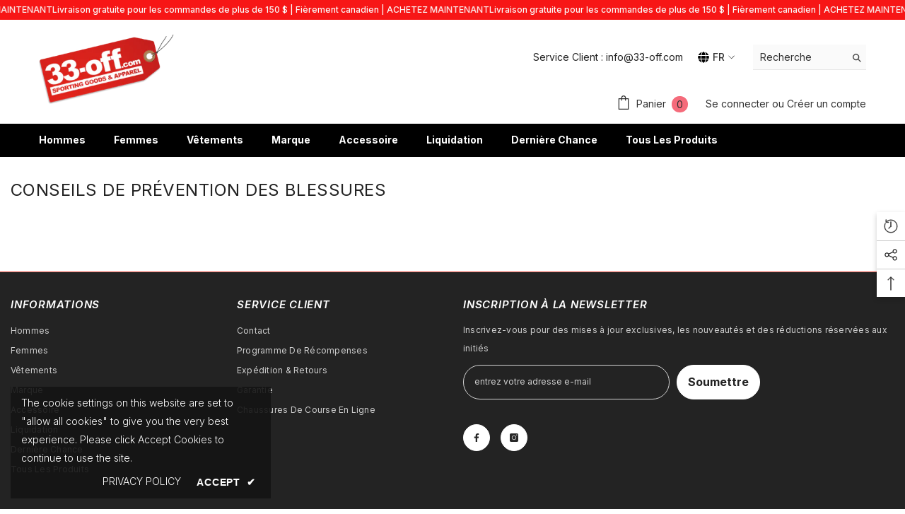

--- FILE ---
content_type: text/css
request_url: https://fr.33-off.com/cdn/shop/t/21/assets/component-card-mobile-popup.css?v=56320772035838543281738412010
body_size: -351
content:
#halo-card-mobile-popup{position:fixed;top:50%;left:50%;transform:translate(-47%,-50%);background-color:#fff;width:70vw;min-width:300px;max-width:450px;height:max-content;max-height:550px;opacity:0;pointer-events:none;z-index:200;transition:all .25s ease-in-out}#halo-card-mobile-popup.show{transform:translate(-50%,-50%);opacity:1;visibility:visible;pointer-events:auto}#halo-card-mobile-popup .halo-popup-wrapper{padding:8px}body.product-card-layout-07 #halo-card-mobile-popup .halo-popup-wrapper{padding:0 0 15px}#halo-card-mobile-popup .card-media,#halo-card-mobile-popup .card-information,#halo-card-mobile-popup .button-ATC,#halo-card-mobile-popup .card__badge{display:none;pointer-events:none}#halo-card-mobile-popup .card-action .variants-popup{opacity:1;visibility:visible;pointer-events:none;transform:translate(0);position:relative}#halo-card-mobile-popup.show .card-action .variants-popup{pointer-events:auto}#halo-card-mobile-popup .card-action .variants-popup-content .variants{max-height:100%;height:max-content}#halo-card-mobile-popup .card-action .variants-popup-content .variants .selector-wrapper.option-color.unshow_swatch,.card-action .selector-wrapper.option-color.unshow_swatch{display:block!important}.card-action .selector-wrapper.option-color.unshow_swatch{padding-bottom:15px}@media (max-width: 551px){#halo-card-mobile-popup{min-width:95%}#halo-card-mobile-popup .card-action-bottom.has-wishlist,#halo-card-mobile-popup .card-wishlist{display:none!important}}
/*# sourceMappingURL=/cdn/shop/t/21/assets/component-card-mobile-popup.css.map?v=56320772035838543281738412010 */
